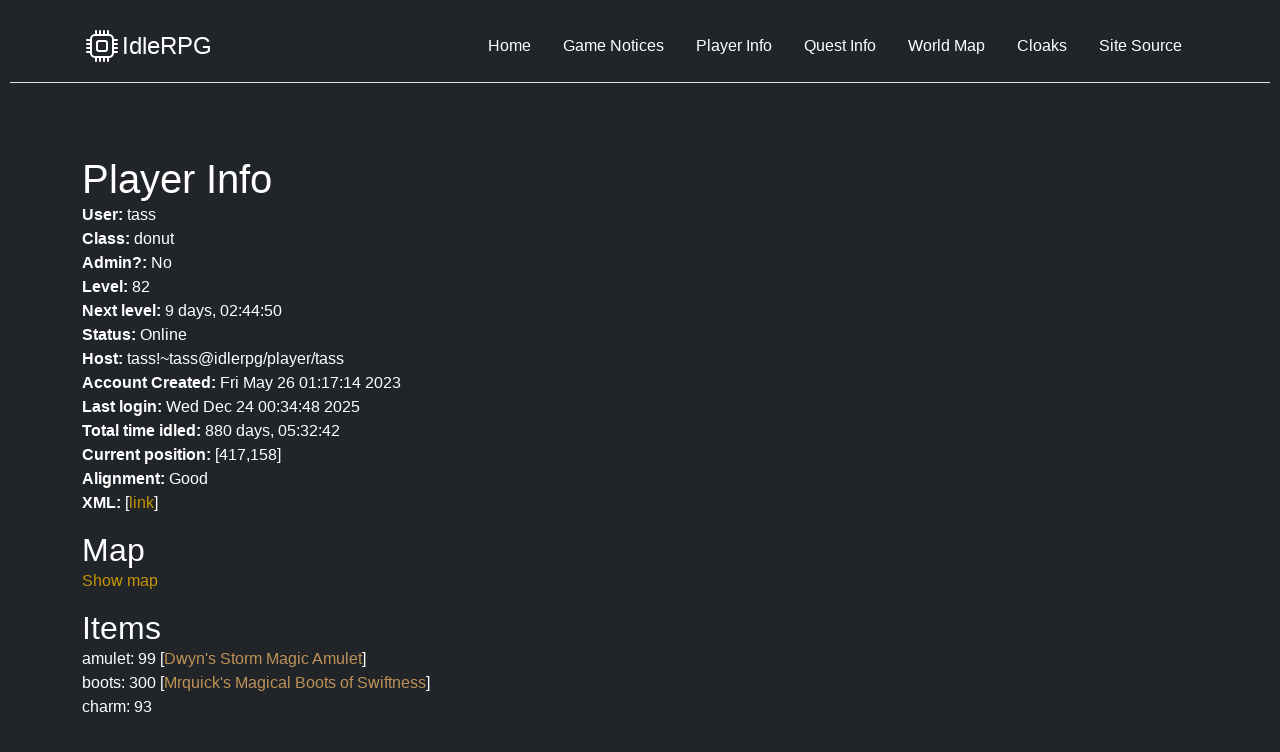

--- FILE ---
content_type: text/html; charset=UTF-8
request_url: https://idlerpg.lolhosting.net/playerview.php?player=tass
body_size: 7548
content:
<!DOCTYPE html>
<html lang="en">

<head>
    <meta charset="utf-8">
    <meta name="viewport" content="width=device-width, initial-scale=1">
    <meta http-equiv="x-ua-compatible" content="ie=edge">

    <title>#IdleRPG Idle RPG: Player Info: tass</title>
    <meta http-equiv="Content-Type" content="text/html; charset=utf-8" />
    <!-- <link rel="stylesheet" type="text/css" href="https://necolas.github.io/normalize.css/3.0.2/normalize.css"> -->
    <link href="https://cdn.jsdelivr.net/npm/bootstrap@5.0.1/dist/css/bootstrap.min.css" rel="stylesheet" integrity="sha384-+0n0xVW2eSR5OomGNYDnhzAbDsOXxcvSN1TPprVMTNDbiYZCxYbOOl7+AMvyTG2x" crossorigin="anonymous">
    <link rel="stylesheet" type="text/css" href="g7.css" />
    <style type="text/css">
        #map {
            width: 500px;
            height: 500px;
            background-image: url(newmap.png);
        }
        main>.container {
            padding-top: 60px;
        }
        /*.container {
            padding-top: 10px;
        }*/
    </style>
</head>

<body class="bg-dark text-white d-flex flex-column h-100">
    <header class="p-3 d-flex bg-dark text-white flex-wrap  py-3 mb-4 border-bottom">
        <div class="container">
            <div class="d-flex flex-wrap align-items-center justify-content-center justify-content-lg-start">
                <a href="/" class="d-flex align-items-center mb-3 mb-md-0 me-md-auto text-white text-decoration-none">
                    <svg xmlns="http://www.w3.org/2000/svg" width="40" height="32" fill="currentColor" class="bi bi-cpu" viewBox="0 0 16 16">
                        <path d="M5 0a.5.5 0 0 1 .5.5V2h1V.5a.5.5 0 0 1 1 0V2h1V.5a.5.5 0 0 1 1 0V2h1V.5a.5.5 0 0 1 1 0V2A2.5 2.5 0 0 1 14 4.5h1.5a.5.5 0 0 1 0 1H14v1h1.5a.5.5 0 0 1 0 1H14v1h1.5a.5.5 0 0 1 0 1H14v1h1.5a.5.5 0 0 1 0 1H14a2.5 2.5 0 0 1-2.5 2.5v1.5a.5.5 0 0 1-1 0V14h-1v1.5a.5.5 0 0 1-1 0V14h-1v1.5a.5.5 0 0 1-1 0V14h-1v1.5a.5.5 0 0 1-1 0V14A2.5 2.5 0 0 1 2 11.5H.5a.5.5 0 0 1 0-1H2v-1H.5a.5.5 0 0 1 0-1H2v-1H.5a.5.5 0 0 1 0-1H2v-1H.5a.5.5 0 0 1 0-1H2A2.5 2.5 0 0 1 4.5 2V.5A.5.5 0 0 1 5 0zm-.5 3A1.5 1.5 0 0 0 3 4.5v7A1.5 1.5 0 0 0 4.5 13h7a1.5 1.5 0 0 0 1.5-1.5v-7A1.5 1.5 0 0 0 11.5 3h-7zM5 6.5A1.5 1.5 0 0 1 6.5 5h3A1.5 1.5 0 0 1 11 6.5v3A1.5 1.5 0 0 1 9.5 11h-3A1.5 1.5 0 0 1 5 9.5v-3zM6.5 6a.5.5 0 0 0-.5.5v3a.5.5 0 0 0 .5.5h3a.5.5 0 0 0 .5-.5v-3a.5.5 0 0 0-.5-.5h-3z" />
                    </svg>
                    <span class="fs-4">IdleRPG</span>
                </a>

                <ul class="nav nav-pills">
                    <li class="nav-item">
                        <a class="nav-link text-white " href="/">Home</a>
                    </li>
                    <li class="nav-item">
                        <a class="nav-link text-white " href="/notices.php">Game Notices</a>
                    </li>
                    <li class="nav-item">
                        <a class="nav-link text-white " href="/players.php">Player Info</a>
                    </li>
                    <li class="nav-item">
                        <a class="nav-link text-white " href="/quest.php">Quest Info</a>
                    </li>
                    <li class="nav-item">
                        <a class="nav-link text-white " href="/worldmap.php">World Map</a>
                    </li>
                    <li class="nav-item">
                        <a class="nav-link text-white " href="/cloaks.php">Cloaks</a>
                    </li>
                    <li class="nav-item">
                        <a class="nav-link text-white" href="https://github.com/adamus1red/idlerpg-site/">Site Source</a>
                    </li>
                </ul>
            </div>
        </div>
    </header>
    <main class="flex-shrink-0" role="main">
        <div class="py-5 bg-dark text-white">
            <div class="container">
<h1>Player Info</h1>      <p><b>User:</b> tass<br />
      <b>Class:</b> donut<br />
      <b>Admin?:</b> No<br />
      <b>Level:</b> 82<br />
      <b>Next level:</b> 9 days, 02:44:50<br />
      <b>Status:</b> Online<br />
      <b>Host:</b> tass!~tass@idlerpg/player/tass<br />
      <b>Account Created:</b> Fri May 26 01:17:14 2023<br />
      <b>Last login:</b> Wed Dec 24 00:34:48 2025<br />
      <b>Total time idled:</b> 880 days, 05:32:42<br />
      <b>Current position:</b> [417,158]<br />
      <b>Alignment:</b> Good<br />
      <b>XML:</b> [<a href="xml.php?player=tass">link</a>]</p>
    <h2>Map</h2>
    <p><a href="?player=tass&showmap=1">Show map</a></p>

    <h2>Items</h2>
<p>      amulet: 99 [<font color="#be9256">Dwyn's Storm Magic Amulet</font>]<br />
<!-- amulet 99 [<font color="#be9256">Dwyn's Storm Magic Amulet</font>]  --!>
      boots: 300 [<font color="#be9256">Mrquick's Magical Boots of Swiftness</font>]<br />
<!-- boots 300 [<font color="#be9256">Mrquick's Magical Boots of Swiftness</font>]  --!>
      charm: 93<br />
<!-- charm 93  --!>
      gloves: 53<br />
<!-- gloves 53  --!>
      helm: 51<br />
<!-- helm 51  --!>
      leggings: 24<br />
<!-- leggings 24  --!>
      ring: 63<br />
<!-- ring 63  --!>
      shield: 75<br />
<!-- shield 75  --!>
      tunic: 91 [<font color="#be9256">Res0's Protectorate Plate Mail</font>]<br />
<!-- tunic 91 [<font color="#be9256">Res0's Protectorate Plate Mail</font>]  --!>
      weapon: 675 [<font color="#be9256">Jeff's Cluehammer of Doom</font>]<br />
<!-- weapon 675 [<font color="#be9256">Jeff's Cluehammer of Doom</font>]  --!>
      <br />
      sum: 1524<br />
    </p>    <h2>Penalties</h2>
    <p>
      kick: None<br />
      logout: None<br />
      mesg: None<br />
      nick: 12 days, 16:35:48<br />
      part: None<br />
      quest: 5 days, 14:43:54<br />
      quit: 129 days, 14:20:44<br />
      <br />
      total: 147 days, 21:40:26</p>
<h2>Character Modifiers</h2><p>      [01/19/26 16:25:02] tass [720/1676] has challenged munkis [39/877] in combat and won! 12 days, 03:00:11 is removed from tass's clock.<br />
      [01/20/26 07:37:56] tass and Pamplemousse have not let the iniquities of evil men poison them. Together have they prayed to their god, and it is his light that now shines upon them. 7% of their time is removed from their clocks.<br />
      [01/20/26 12:39:18] Verily I say unto thee, the Heavens have burst forth, and the blessed hand of God carried tass 30 days, 08:51:28 toward level 83.<br />
      [01/20/26 22:34:49] tass [509/1676] has challenged Pontuzz [28/288] in combat and won! 2 days, 05:01:45 is removed from tass's clock.<br />
      [01/22/26 06:25:39] Verily I say unto thee, the Heavens have burst forth, and the blessed hand of God carried tass 14 days, 22:21:14 toward level 83.<br />
      <br />
      [<a href="/playerview.php?player=tass&amp;allmods=1">View all Character Modifiers</a> (1421)]
      </p>
                </div>
            </div>
        </main>
        <footer class="footer mt-auto py-3 text-muted">
            <div class="container">
            	<p class="small">Questions? Comments? Suggestions? Bugs?  Send email to jrd-idlerpg at gerdesas dot com or contact Bahhumbug on Libera.Chat in #IdleRPG-Discuss (Please do NOT private message unless the issue is urgent, such as a security matter.)
                44771 hits since Jan 4, 2026                </p>
            </div>
        </footer>

        <script src="https://cdn.jsdelivr.net/npm/bootstrap@5.0.1/dist/js/bootstrap.bundle.min.js" integrity="sha384-gtEjrD/SeCtmISkJkNUaaKMoLD0//ElJ19smozuHV6z3Iehds+3Ulb9Bn9Plx0x4" crossorigin="anonymous"></script>

    </body>
</html>

